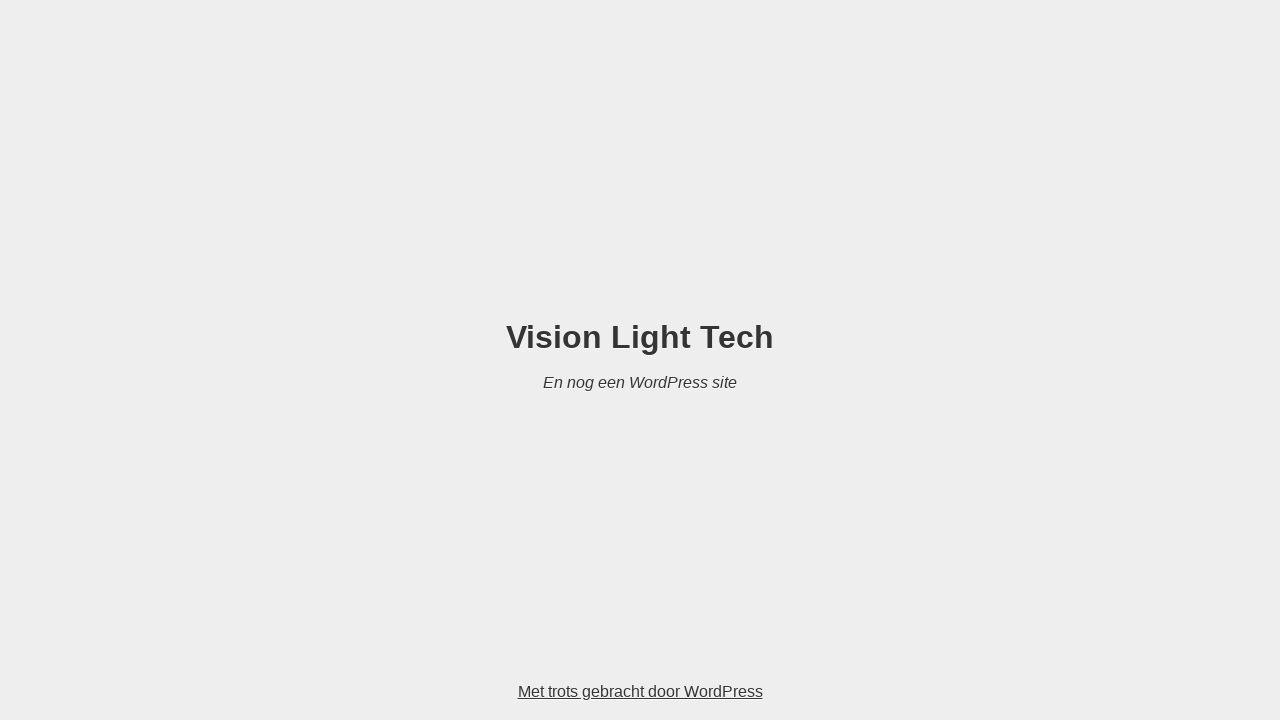

--- FILE ---
content_type: text/html; charset=UTF-8
request_url: http://cms.visionlighttech.com/
body_size: 8723
content:
<!DOCTYPE html>
<html lang="nl">
<head><meta charset="UTF-8" /><meta name="viewport" content="width=device-width, initial-scale=1, maximum-scale=2" /><meta name='robots' content='noindex, nofollow' />

	<!-- This site is optimized with the Yoast SEO plugin v17.2.1 - https://yoast.com/wordpress/plugins/seo/ -->
	<title>Vision Light Tech - En nog een WordPress site</title>
	<meta name="description" content="En nog een WordPress site" />
	<meta property="og:locale" content="nl_NL" />
	<meta property="og:type" content="website" />
	<meta property="og:title" content="Vision Light Tech - En nog een WordPress site" />
	<meta property="og:description" content="En nog een WordPress site" />
	<meta property="og:url" content="https://cms.visionlighttech.com/" />
	<meta property="og:site_name" content="Vision Light Tech" />
	<meta name="twitter:card" content="summary_large_image" />
	<script type="application/ld+json" class="yoast-schema-graph">{"@context":"https://schema.org","@graph":[{"@type":"WebSite","@id":"https://cms.visionlighttech.com/#website","url":"https://cms.visionlighttech.com/","name":"Vision Light Tech","description":"En nog een WordPress site","potentialAction":[{"@type":"SearchAction","target":{"@type":"EntryPoint","urlTemplate":"https://cms.visionlighttech.com/?s={search_term_string}"},"query-input":"required name=search_term_string"}],"inLanguage":"nl"},{"@type":"CollectionPage","@id":"https://cms.visionlighttech.com/#webpage","url":"https://cms.visionlighttech.com/","name":"Vision Light Tech - En nog een WordPress site","isPartOf":{"@id":"https://cms.visionlighttech.com/#website"},"description":"En nog een WordPress site","breadcrumb":{"@id":"https://cms.visionlighttech.com/#breadcrumb"},"inLanguage":"nl","potentialAction":[{"@type":"ReadAction","target":["https://cms.visionlighttech.com/"]}]},{"@type":"BreadcrumbList","@id":"https://cms.visionlighttech.com/#breadcrumb","itemListElement":[{"@type":"ListItem","position":1,"name":"Home"}]}]}</script>
	<!-- / Yoast SEO plugin. -->


<link rel='dns-prefetch' href='//ajax.googleapis.com' />
<link rel='dns-prefetch' href='//s.w.org' />
<link rel="alternate" type="application/rss+xml" title="Vision Light Tech &raquo; Feed" href="https://cms.visionlighttech.com/feed/" />
<link rel="alternate" type="application/rss+xml" title="Vision Light Tech &raquo; Reactiesfeed" href="https://cms.visionlighttech.com/comments/feed/" />
		<script type="text/javascript">
			window._wpemojiSettings = {"baseUrl":"https:\/\/s.w.org\/images\/core\/emoji\/13.1.0\/72x72\/","ext":".png","svgUrl":"https:\/\/s.w.org\/images\/core\/emoji\/13.1.0\/svg\/","svgExt":".svg","source":{"concatemoji":"http:\/\/cms.visionlighttech.com\/wp-includes\/js\/wp-emoji-release.min.js?ver=5.8.12"}};
			!function(e,a,t){var n,r,o,i=a.createElement("canvas"),p=i.getContext&&i.getContext("2d");function s(e,t){var a=String.fromCharCode;p.clearRect(0,0,i.width,i.height),p.fillText(a.apply(this,e),0,0);e=i.toDataURL();return p.clearRect(0,0,i.width,i.height),p.fillText(a.apply(this,t),0,0),e===i.toDataURL()}function c(e){var t=a.createElement("script");t.src=e,t.defer=t.type="text/javascript",a.getElementsByTagName("head")[0].appendChild(t)}for(o=Array("flag","emoji"),t.supports={everything:!0,everythingExceptFlag:!0},r=0;r<o.length;r++)t.supports[o[r]]=function(e){if(!p||!p.fillText)return!1;switch(p.textBaseline="top",p.font="600 32px Arial",e){case"flag":return s([127987,65039,8205,9895,65039],[127987,65039,8203,9895,65039])?!1:!s([55356,56826,55356,56819],[55356,56826,8203,55356,56819])&&!s([55356,57332,56128,56423,56128,56418,56128,56421,56128,56430,56128,56423,56128,56447],[55356,57332,8203,56128,56423,8203,56128,56418,8203,56128,56421,8203,56128,56430,8203,56128,56423,8203,56128,56447]);case"emoji":return!s([10084,65039,8205,55357,56613],[10084,65039,8203,55357,56613])}return!1}(o[r]),t.supports.everything=t.supports.everything&&t.supports[o[r]],"flag"!==o[r]&&(t.supports.everythingExceptFlag=t.supports.everythingExceptFlag&&t.supports[o[r]]);t.supports.everythingExceptFlag=t.supports.everythingExceptFlag&&!t.supports.flag,t.DOMReady=!1,t.readyCallback=function(){t.DOMReady=!0},t.supports.everything||(n=function(){t.readyCallback()},a.addEventListener?(a.addEventListener("DOMContentLoaded",n,!1),e.addEventListener("load",n,!1)):(e.attachEvent("onload",n),a.attachEvent("onreadystatechange",function(){"complete"===a.readyState&&t.readyCallback()})),(n=t.source||{}).concatemoji?c(n.concatemoji):n.wpemoji&&n.twemoji&&(c(n.twemoji),c(n.wpemoji)))}(window,document,window._wpemojiSettings);
		</script>
		<style type="text/css">
img.wp-smiley,
img.emoji {
	display: inline !important;
	border: none !important;
	box-shadow: none !important;
	height: 1em !important;
	width: 1em !important;
	margin: 0 .07em !important;
	vertical-align: -0.1em !important;
	background: none !important;
	padding: 0 !important;
}
</style>
	<link rel='stylesheet' id='wp-block-library-css'  href='http://cms.visionlighttech.com/wp-includes/css/dist/block-library/style.min.css?ver=5.8.12' type='text/css' media='all' />
<link rel='stylesheet' id='contact-form-7-css'  href='http://cms.visionlighttech.com/wp-content/plugins/contact-form-7/includes/css/styles.css?ver=5.4.2' type='text/css' media='all' />
<script type='text/javascript' src='http://cms.visionlighttech.com/wp-includes/js/jquery/jquery.min.js?ver=3.6.0' id='jquery-core-js'></script>
<script type='text/javascript' src='http://cms.visionlighttech.com/wp-includes/js/jquery/jquery-migrate.min.js?ver=3.3.2' id='jquery-migrate-js'></script>
<link rel="https://api.w.org/" href="https://cms.visionlighttech.com/wp-json/" /><link rel="EditURI" type="application/rsd+xml" title="RSD" href="https://cms.visionlighttech.com/xmlrpc.php?rsd" />
<link rel="wlwmanifest" type="application/wlwmanifest+xml" href="http://cms.visionlighttech.com/wp-includes/wlwmanifest.xml" /> 
<meta name="generator" content="WordPress 5.8.12" />
<style type="text/css">* { box-sizing: border-box; width: 100%; margin: 0; padding: 0; text-shadow: 0 1px 0 rgba(255, 255, 255, 1); }html, body { background-color: #eeeeee; height: 100%; padding: 5px; position: relative; color: #343434; font-size: 16px; font-weight: 400; font-family: -apple-system, BlinkMacSystemFont, "Segoe UI", Roboto, Oxygen-Sans, Ubuntu, Cantarell, "Helvetica Neue", sans-serif; line-height: 26px; text-align: center; }header, footer { position: absolute; top: 50%; left: 50%; transform: translate(-50%, -50%); }footer { top: auto; bottom: 10px; transform: translate(-50%, 0); }a { color: #343434; text-decoration: underline; }a:hover, a:focus { text-decoration: none; }</style></head>
<body class="home blog nude"><header><h1 class="site-title" style="margin: 0 0 20px;">Vision Light Tech</h1><p class="tagline" style="font-style: italic;">En nog een WordPress site</p></header><footer><p class="powered-by"><a href="https://wordpress.org">Met trots gebracht door WordPress</a></p></footer><script type='text/javascript' src='http://cms.visionlighttech.com/wp-includes/js/dist/vendor/regenerator-runtime.min.js?ver=0.13.7' id='regenerator-runtime-js'></script>
<script type='text/javascript' src='http://cms.visionlighttech.com/wp-includes/js/dist/vendor/wp-polyfill.min.js?ver=3.15.0' id='wp-polyfill-js'></script>
<script type='text/javascript' id='contact-form-7-js-extra'>
/* <![CDATA[ */
var wpcf7 = {"api":{"root":"https:\/\/cms.visionlighttech.com\/wp-json\/","namespace":"contact-form-7\/v1"}};
/* ]]> */
</script>
<script type='text/javascript' src='http://cms.visionlighttech.com/wp-content/plugins/contact-form-7/includes/js/index.js?ver=5.4.2' id='contact-form-7-js'></script>
<script type='text/javascript' src='https://ajax.googleapis.com/ajax/libs/webfont/1.6.26/webfont.js?ver=1.2.65.1' id='mo-google-webfont-js'></script>
<script type='text/javascript' id='mailoptin-js-extra'>
/* <![CDATA[ */
var mailoptin_globals = {"public_js":"http:\/\/cms.visionlighttech.com\/wp-content\/plugins\/mailoptin\/src\/core\/src\/assets\/js\/src","public_sound":"http:\/\/cms.visionlighttech.com\/wp-content\/plugins\/mailoptin\/src\/core\/src\/assets\/sound\/","mailoptin_ajaxurl":"\/?mailoptin-ajax=%%endpoint%%","is_customize_preview":"false","disable_impression_tracking":"false","sidebar":"0","js_required_title":"Title is required.","is_new_returning_visitors_cookies":"false"};
/* ]]> */
</script>
<script type='text/javascript' src='http://cms.visionlighttech.com/wp-content/plugins/mailoptin/src/core/src/assets/js/mailoptin.min.js?ver=1.2.65.1' id='mailoptin-js'></script>
<script type='text/javascript' src='http://cms.visionlighttech.com/wp-includes/js/wp-embed.min.js?ver=5.8.12' id='wp-embed-js'></script>
</body>
</html>